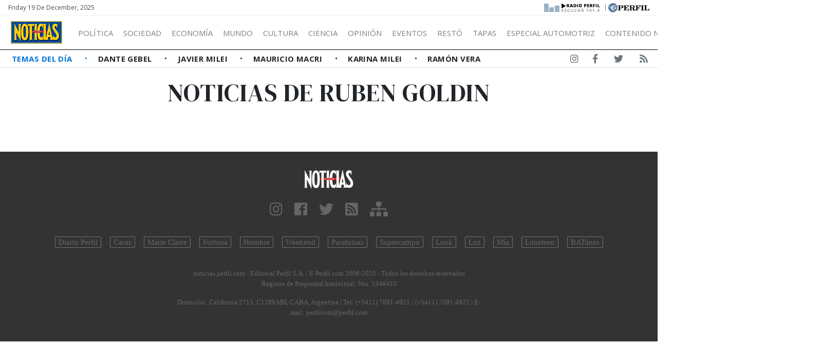

--- FILE ---
content_type: image/svg+xml
request_url: https://noticias.perfil.com/img/logo_perfil.svg
body_size: 2000
content:
<?xml version="1.0" encoding="utf-8"?>
<!-- Generator: Adobe Illustrator 15.0.0, SVG Export Plug-In . SVG Version: 6.00 Build 0)  -->
<!DOCTYPE svg PUBLIC "-//W3C//DTD SVG 1.1//EN" "http://www.w3.org/Graphics/SVG/1.1/DTD/svg11.dtd">
<svg version="1.1" id="Layer_1" xmlns="http://www.w3.org/2000/svg" xmlns:xlink="http://www.w3.org/1999/xlink" x="0px" y="0px"
	 width="260.223px" height="58.833px" viewBox="0 0 260.223 58.833" enable-background="new 0 0 260.223 58.833"
	 xml:space="preserve">
<g>
	<g>
		<path d="M259.59,46.712l0.633-12.09l-2.436-0.221c-1.899,7.263-5.456,9.876-13.299,9.876c-2.874,0-3.702-0.133-3.702-2.348V19.387
			c0-1.771,0.39-2.346,2.484-2.346h3.069v-2.304h-19.291v2.304h2.533c2.144,0,2.436,0.575,2.436,2.346v22.675
			c0,1.771-0.39,2.303-2.484,2.303h-2.484v2.347H259.59z M225.678,14.737h-19.145v2.304h2.68c2.143,0,2.483,0.575,2.483,2.346
			v22.675c0,1.771-0.39,2.303-2.483,2.303h-2.68v2.347h19.145v-2.347h-2.776c-2.095,0-2.436-0.531-2.436-2.303V19.387
			c0-1.771,0.341-2.346,2.436-2.346h2.776V14.737z M203.798,14.737h-31.81v2.304h2.484c2.144,0,2.484,0.575,2.484,2.346v22.675
			c0,1.771-0.39,2.303-2.484,2.303h-2.484v2.347h19.534v-2.347h-3.506c-2.095,0-2.436-0.531-2.436-2.303V31.39
			c0.243,0,0.438,0,0.682,0c4.287,0,6.089,1.682,6.917,6.111h2.436V22.842h-2.436c-0.829,4.429-2.583,6.156-6.917,6.156
			c-0.244,0-0.439,0-0.682,0v-9.478c0-2.214,0.73-2.392,3.555-2.392c7.454,0,10.816,2.348,12.667,9.123h2.387L203.798,14.737z
			 M146.746,31.345c0.683-0.044,1.364-0.044,1.949-0.044c5.603,0,6.625,1.462,6.966,6.333c0.146,2.436-0.244,4.738,1.023,6.864
			c1.168,1.993,3.556,3.011,7.063,3.011c5.115,0,8.135-2.833,8.135-7.794c0-0.133,0-0.222,0-0.354h-2.484
			c-0.048,2.878-0.633,4.339-2.046,4.339c-2.192,0-1.704-3.277-3.117-7.174c-1.267-3.543-3.946-5.447-7.502-5.536V30.68
			c6.917-0.221,10.863-3.188,10.863-7.838c0-5.27-4.432-8.104-13.104-8.104h-21.482v2.304h2.63c1.9,0,2.485,0.487,2.485,2.346
			v22.675c0,1.86-0.585,2.303-2.485,2.303h-2.63v2.347h18.804v-2.347h-2.631c-1.851,0-2.436-0.399-2.436-2.303V31.345z
			 M146.746,19.477c0-2.17,0.537-2.436,3.751-2.436c5.797,0,8.184,1.328,8.184,5.934c0,4.738-2.922,6.111-9.889,6.111
			c-0.682,0-1.315,0-2.046-0.088V19.477z M97.05,46.712h32.834l0.634-12.001l-2.437-0.177c-1.899,7.351-5.603,9.92-13.786,9.92
			c-2.972,0-3.703-0.221-3.703-2.392V31.39c0.244,0,0.438,0,0.682,0c4.287,0,6.089,1.682,6.917,6.111h2.436V22.842h-2.436
			c-0.828,4.429-2.582,6.156-6.917,6.156c-0.244,0-0.438,0-0.682,0v-9.611c0-2.214,0.73-2.391,3.557-2.391
			c7.501,0,10.912,2.391,12.666,9.255h2.387l-0.39-11.514H97.05v2.304h2.436c2.144,0,2.485,0.575,2.485,2.346v22.675
			c0,1.771-0.39,2.303-2.485,2.303H97.05V46.712z M74.439,42.062v-9.079c1.754,0.044,3.361,0.044,4.871,0.044
			c10.864,0,16.174-2.879,16.174-9.212c0-5.934-4.579-9.079-13.396-9.079H60.605v2.304h2.631c2.143,0,2.484,0.575,2.484,2.346
			v22.675c0,1.771-0.39,2.303-2.484,2.303h-2.631v2.347h19.291v-2.347h-3.069C74.83,44.365,74.439,43.922,74.439,42.062z
			 M74.439,19.83c0-2.479,0.584-2.789,3.8-2.789c5.699,0,7.94,1.638,7.94,6.775c0,5.359-2.68,6.776-9.305,6.776
			c-1.071,0-1.851-0.044-2.436-0.133V19.83z"/>
	</g>
</g>
<circle fill="#557C9C" cx="29.417" cy="29.417" r="29.417"/>
<path fill="#FFFFFF" d="M25.96,29.776c-0.049-0.007-0.108-0.108-0.108-0.108c-0.142-0.271-0.077-1.204,0.251-2.665
	c0.39-1.743,1.885-3.183,3.256-3.804c0.986-0.446,3.146-1.25,4.755-1.684c1.954-0.526,6.157-1.516,6.157-1.516
	s2.149-0.498,3.837-0.789c1.579-0.272,3.152-0.432,3.783-0.628c1.076-0.335,2.188-0.65,3.072-1.402
	c-0.697,0.571,0.189-0.122,0.044-0.053c0.1-0.096,0.139-0.096,0.192-0.168c0,0,0.888-0.903,0.727-1.617
	c-0.161-0.714-1.407-0.595-1.407-0.595s-2.571,0.016-3.357,0.111c-0.788,0.096-0.898,0.349-1.428,0.841
	c-0.53,0.492-0.944,0.798-1.795,0.83c-0.852,0.032-4.904-0.575-6.592-0.56c-1.687,0.016-4.802-0.016-9.027,0.938
	c-1.084,0.245-2.736,0.692-4.932,1.667c0,0-1.805,0.667-3.135,2.262c0,0-0.717,0.887-0.773,3.202
	c-0.017,0.69,0.408,1.94-0.031,2.383c-0.614,0.618-2.286,0.454-2.847,0.372c-1.25-0.186-2.326-0.724-2.568-0.882
	c-0.443-0.291-1.285-0.94-1.392-1.764c-0.266-2.029-0.797-2.879-2.212-3.016c0,0-0.866-0.055-2.934,0.549
	c0,0-1.131,0.316-1.992,0.413c-0.861,0.096-1.906,0.056-1.906,0.289c0,0.233,0.625,0.303,2.359,0.248
	c1.735-0.054,2.872,0.122,3.677,0.671c0,0,0.86,0.411,1.318,1.989c0.458,1.578,0.292,1.989,1.027,2.387c0,0,1.804,0.933,3.705,1.578
	c1.901,0.645,1.928,2.192,1.97,2.536c0.042,0.343,0.127,2.677,0.155,3.404s0.485,2.662,1.872,4.417c0,0,0.912,1.582,4.27,3.365
	c3.229,1.569,3.259,1.426,3.977,1.748c0.709,0.319,1.701,0.758,1.98,1.114c0.201,0.256,0.696,0.854,1.083,0.896
	c0.388,0.043,11.958,0.087,11.958,0.087s0.774,0.031,0.38-0.848c-0.245-0.549-0.763-1.204-1.523-1.56
	c-0.727-0.34-1.25-0.677-2.971-0.974c-1.72-0.298-3.632-0.718-5.74-1.547c-2.108-0.83-4.664-2.714-5.632-3.543
	c-0.968-0.83-2.465-2.007-2.831-3.729c0,0-0.166-0.776,0.383-1.745c0,0,0.252-0.317,0.768-0.367c0,0,0.964,0.061,1.783,0.108
	c0.82,0.047,2.675,0.289,3.751,0.4c1.076,0.111,4.952,0.705,6.253,0.975c1.301,0.27,6.066,1.611,6.708,1.786
	c0.643,0.175,3.934,1.479,4.287,1.051c0,0,0.049-0.057,0.213-0.462c0.237-0.589,1.465-7.607,1.465-7.607s0.155-0.918-1.029-0.961
	c-0.74-0.027-1.183-0.218-2.26-0.155c-1.076,0.063-2.695,0.243-5.329,0.703c-2.634,0.461-5.429,1.135-5.429,1.135
	s-1.114,0.338-3.623,0.723c-2.146,0.329-5.662,0.047-6.289-0.179C26.286,30.023,26.085,29.916,25.96,29.776"/>
</svg>


--- FILE ---
content_type: text/javascript
request_url: https://noticias.perfil.com/js/channels-show.js?id=65ccbbc92e46933bd0e4
body_size: 17378
content:
/******/ (function(modules) { // webpackBootstrap
/******/ 	// The module cache
/******/ 	var installedModules = {};
/******/
/******/ 	// The require function
/******/ 	function __webpack_require__(moduleId) {
/******/
/******/ 		// Check if module is in cache
/******/ 		if(installedModules[moduleId]) {
/******/ 			return installedModules[moduleId].exports;
/******/ 		}
/******/ 		// Create a new module (and put it into the cache)
/******/ 		var module = installedModules[moduleId] = {
/******/ 			i: moduleId,
/******/ 			l: false,
/******/ 			exports: {}
/******/ 		};
/******/
/******/ 		// Execute the module function
/******/ 		modules[moduleId].call(module.exports, module, module.exports, __webpack_require__);
/******/
/******/ 		// Flag the module as loaded
/******/ 		module.l = true;
/******/
/******/ 		// Return the exports of the module
/******/ 		return module.exports;
/******/ 	}
/******/
/******/
/******/ 	// expose the modules object (__webpack_modules__)
/******/ 	__webpack_require__.m = modules;
/******/
/******/ 	// expose the module cache
/******/ 	__webpack_require__.c = installedModules;
/******/
/******/ 	// define getter function for harmony exports
/******/ 	__webpack_require__.d = function(exports, name, getter) {
/******/ 		if(!__webpack_require__.o(exports, name)) {
/******/ 			Object.defineProperty(exports, name, {
/******/ 				configurable: false,
/******/ 				enumerable: true,
/******/ 				get: getter
/******/ 			});
/******/ 		}
/******/ 	};
/******/
/******/ 	// getDefaultExport function for compatibility with non-harmony modules
/******/ 	__webpack_require__.n = function(module) {
/******/ 		var getter = module && module.__esModule ?
/******/ 			function getDefault() { return module['default']; } :
/******/ 			function getModuleExports() { return module; };
/******/ 		__webpack_require__.d(getter, 'a', getter);
/******/ 		return getter;
/******/ 	};
/******/
/******/ 	// Object.prototype.hasOwnProperty.call
/******/ 	__webpack_require__.o = function(object, property) { return Object.prototype.hasOwnProperty.call(object, property); };
/******/
/******/ 	// __webpack_public_path__
/******/ 	__webpack_require__.p = "/";
/******/
/******/ 	// Load entry module and return exports
/******/ 	return __webpack_require__(__webpack_require__.s = 1);
/******/ })
/************************************************************************/
/******/ ({

/***/ "./node_modules/babel-runtime/regenerator/index.js":
/***/ (function(module, exports, __webpack_require__) {

module.exports = __webpack_require__("./node_modules/regenerator-runtime/runtime-module.js");


/***/ }),

/***/ "./node_modules/in-viewport/in-viewport.js":
/***/ (function(module, exports, __webpack_require__) {

/* WEBPACK VAR INJECTION */(function(global) {module.exports = inViewport;

var instances = [];
var supportsMutationObserver = typeof global.MutationObserver === 'function';

function inViewport(elt, params, cb) {
  var opts = {
    container: global.document.body,
    offset: 0,
    debounce: 15,
    failsafe: 150
  };

  if (params === undefined || typeof params === 'function') {
    cb = params;
    params = {};
  }

  var container = opts.container = params.container || opts.container;
  var offset = opts.offset = params.offset || opts.offset;
  var debounceValue = opts.debounce = params.debounce || opts.debounce;
  var failsafe = opts.failsafe = params.failsafe || opts.failsafe;

  // ensure backward compatibility with failsafe as boolean
  if (failsafe === true) {
    failsafe = 150;
  } else if(failsafe === false) {
    failsafe = 0;
  }

  // failsafe check always needs to be higher than debounceValue
  if (failsafe > 0 && failsafe < debounceValue) {
      failsafe = debounceValue + 50;
  }

  for (var i = 0; i < instances.length; i++) {
    if (
      instances[i].container === container &&
      instances[i]._debounce === debounceValue &&
      instances[i]._failsafe === failsafe
    ) {
      return instances[i].isInViewport(elt, offset, cb);
    }
  }

  return instances[
    instances.push(createInViewport(container, debounceValue, failsafe)) - 1
  ].isInViewport(elt, offset, cb);
}

function addEvent(el, type, fn) {
  if (el.attachEvent) {
    el.attachEvent('on' + type, fn);
  } else {
    el.addEventListener(type, fn, false);
  }
}

function debounce(func, wait, immediate) {
  var timeout;
  return function () {
    var context = this, args = arguments;
    var callNow = immediate && !timeout;
    clearTimeout(timeout);
    timeout = setTimeout(later, wait);
    if (callNow) func.apply(context, args);

    function later() {
      timeout = null;
      if (!immediate) func.apply(context, args);
    }
  };
}

// https://github.com/jquery/sizzle/blob/3136f48b90e3edc84cbaaa6f6f7734ef03775a07/sizzle.js#L708
var contains = function() {
  if (!global.document) {
    return true;
  }
  return global.document.documentElement.compareDocumentPosition ?
    function (a, b) {
      return !!(a.compareDocumentPosition(b) & 16);
    } :
    global.document.documentElement.contains ?
      function (a, b) {
        return a !== b && ( a.contains ? a.contains(b) : false );
      } :
      function (a, b) {
        while (b = b.parentNode) {
          if (b === a) {
            return true;
          }
        }
        return false;
      };
}

function createInViewport(container, debounceValue, failsafe) {
  var watches = createWatches();

  var scrollContainer = container === global.document.body ? global : container;
  var debouncedCheck = debounce(watches.checkAll(watchInViewport), debounceValue);

  addEvent(scrollContainer, 'scroll', debouncedCheck);

  if (scrollContainer === global) {
    addEvent(global, 'resize', debouncedCheck);
  }

  if (supportsMutationObserver) {
    observeDOM(watches, container, debouncedCheck);
  }

  // failsafe check, every X we check for visible images
  // usecase: a hidden parent containing eleements
  // when the parent becomes visible, we have no event that the children
  // became visible
  if (failsafe > 0) {
    setInterval(debouncedCheck, failsafe);
  }

  function isInViewport(elt, offset, cb) {
    if (!cb) {
      return isVisible(elt, offset);
    }

    var remote = createRemote(elt, offset, cb);
    remote.watch();
    return remote;
  }

  function createRemote(elt, offset, cb) {
    function watch() {
      watches.add(elt, offset, cb);
    }

    function dispose() {
      watches.remove(elt);
    }

    return {
      watch: watch,
      dispose: dispose
    };
  }

  function watchInViewport(elt, offset, cb) {
    if (isVisible(elt, offset)) {
      watches.remove(elt);
      cb(elt);
    }
  }

  function isVisible(elt, offset) {
    if (!elt) {
      return false;
    }

    if (!contains(global.document.documentElement, elt) || !contains(global.document.documentElement, container)) {
      return false;
    }

    // Check if the element is visible
    // https://github.com/jquery/jquery/blob/740e190223d19a114d5373758127285d14d6b71e/src/css/hiddenVisibleSelectors.js
    if (!elt.offsetWidth || !elt.offsetHeight) {
      return false;
    }

    var eltRect = elt.getBoundingClientRect();
    var viewport = {};

    if (container === global.document.body) {
      viewport = {
        top: -offset,
        left: -offset,
        right: global.document.documentElement.clientWidth + offset,
        bottom: global.document.documentElement.clientHeight + offset
      };
    } else {
      var containerRect = container.getBoundingClientRect();
      viewport = {
        top: containerRect.top - offset,
        left: containerRect.left - offset,
        right: containerRect.right + offset,
        bottom: containerRect.bottom + offset
      };
    }

    // The element must overlap with the visible part of the viewport
    var visible =
      (
        eltRect.right >= viewport.left &&
        eltRect.left <= viewport.right &&
        eltRect.bottom >= viewport.top &&
        eltRect.top <= viewport.bottom
      );

    return visible;
  }

  return {
    container: container,
    isInViewport: isInViewport,
    _debounce: debounceValue,
    _failsafe: failsafe
  };
}

function createWatches() {
  var watches = [];

  function add(elt, offset, cb) {
    if (!isWatched(elt)) {
      watches.push([elt, offset, cb]);
    }
  }

  function remove(elt) {
    var pos = indexOf(elt);
    if (pos !== -1) {
      watches.splice(pos, 1);
    }
  }

  function indexOf(elt) {
    for (var i = watches.length - 1; i >= 0; i--) {
      if (watches[i][0] === elt) {
        return i;
      }
    }
    return -1;
  }

  function isWatched(elt) {
    return indexOf(elt) !== -1;
  }

  function checkAll(cb) {
    return function () {
      for (var i = watches.length - 1; i >= 0; i--) {
        cb.apply(this, watches[i]);
      }
    };
  }

  return {
    add: add,
    remove: remove,
    isWatched: isWatched,
    checkAll: checkAll
  };
}

function observeDOM(watches, container, cb) {
  var observer = new MutationObserver(watch);
  var filter = Array.prototype.filter;
  var concat = Array.prototype.concat;

  observer.observe(container, {
    childList: true,
    subtree: true,
    // changes like style/width/height/display will be catched
    attributes: true
  });

  function watch(mutations) {
    // some new DOM nodes where previously watched
    // we should check their positions
    if (mutations.some(knownNodes) === true) {
      setTimeout(cb, 0);
    }
  }

  function knownNodes(mutation) {
    var nodes = concat.call([],
      Array.prototype.slice.call(mutation.addedNodes),
      mutation.target
    );
    return filter.call(nodes, watches.isWatched).length > 0;
  }
}

/* WEBPACK VAR INJECTION */}.call(exports, __webpack_require__("./node_modules/webpack/buildin/global.js")))

/***/ }),

/***/ "./node_modules/regenerator-runtime/runtime-module.js":
/***/ (function(module, exports, __webpack_require__) {

/**
 * Copyright (c) 2014-present, Facebook, Inc.
 *
 * This source code is licensed under the MIT license found in the
 * LICENSE file in the root directory of this source tree.
 */

// This method of obtaining a reference to the global object needs to be
// kept identical to the way it is obtained in runtime.js
var g = (function() { return this })() || Function("return this")();

// Use `getOwnPropertyNames` because not all browsers support calling
// `hasOwnProperty` on the global `self` object in a worker. See #183.
var hadRuntime = g.regeneratorRuntime &&
  Object.getOwnPropertyNames(g).indexOf("regeneratorRuntime") >= 0;

// Save the old regeneratorRuntime in case it needs to be restored later.
var oldRuntime = hadRuntime && g.regeneratorRuntime;

// Force reevalutation of runtime.js.
g.regeneratorRuntime = undefined;

module.exports = __webpack_require__("./node_modules/regenerator-runtime/runtime.js");

if (hadRuntime) {
  // Restore the original runtime.
  g.regeneratorRuntime = oldRuntime;
} else {
  // Remove the global property added by runtime.js.
  try {
    delete g.regeneratorRuntime;
  } catch(e) {
    g.regeneratorRuntime = undefined;
  }
}


/***/ }),

/***/ "./node_modules/regenerator-runtime/runtime.js":
/***/ (function(module, exports) {

/**
 * Copyright (c) 2014-present, Facebook, Inc.
 *
 * This source code is licensed under the MIT license found in the
 * LICENSE file in the root directory of this source tree.
 */

!(function(global) {
  "use strict";

  var Op = Object.prototype;
  var hasOwn = Op.hasOwnProperty;
  var undefined; // More compressible than void 0.
  var $Symbol = typeof Symbol === "function" ? Symbol : {};
  var iteratorSymbol = $Symbol.iterator || "@@iterator";
  var asyncIteratorSymbol = $Symbol.asyncIterator || "@@asyncIterator";
  var toStringTagSymbol = $Symbol.toStringTag || "@@toStringTag";

  var inModule = typeof module === "object";
  var runtime = global.regeneratorRuntime;
  if (runtime) {
    if (inModule) {
      // If regeneratorRuntime is defined globally and we're in a module,
      // make the exports object identical to regeneratorRuntime.
      module.exports = runtime;
    }
    // Don't bother evaluating the rest of this file if the runtime was
    // already defined globally.
    return;
  }

  // Define the runtime globally (as expected by generated code) as either
  // module.exports (if we're in a module) or a new, empty object.
  runtime = global.regeneratorRuntime = inModule ? module.exports : {};

  function wrap(innerFn, outerFn, self, tryLocsList) {
    // If outerFn provided and outerFn.prototype is a Generator, then outerFn.prototype instanceof Generator.
    var protoGenerator = outerFn && outerFn.prototype instanceof Generator ? outerFn : Generator;
    var generator = Object.create(protoGenerator.prototype);
    var context = new Context(tryLocsList || []);

    // The ._invoke method unifies the implementations of the .next,
    // .throw, and .return methods.
    generator._invoke = makeInvokeMethod(innerFn, self, context);

    return generator;
  }
  runtime.wrap = wrap;

  // Try/catch helper to minimize deoptimizations. Returns a completion
  // record like context.tryEntries[i].completion. This interface could
  // have been (and was previously) designed to take a closure to be
  // invoked without arguments, but in all the cases we care about we
  // already have an existing method we want to call, so there's no need
  // to create a new function object. We can even get away with assuming
  // the method takes exactly one argument, since that happens to be true
  // in every case, so we don't have to touch the arguments object. The
  // only additional allocation required is the completion record, which
  // has a stable shape and so hopefully should be cheap to allocate.
  function tryCatch(fn, obj, arg) {
    try {
      return { type: "normal", arg: fn.call(obj, arg) };
    } catch (err) {
      return { type: "throw", arg: err };
    }
  }

  var GenStateSuspendedStart = "suspendedStart";
  var GenStateSuspendedYield = "suspendedYield";
  var GenStateExecuting = "executing";
  var GenStateCompleted = "completed";

  // Returning this object from the innerFn has the same effect as
  // breaking out of the dispatch switch statement.
  var ContinueSentinel = {};

  // Dummy constructor functions that we use as the .constructor and
  // .constructor.prototype properties for functions that return Generator
  // objects. For full spec compliance, you may wish to configure your
  // minifier not to mangle the names of these two functions.
  function Generator() {}
  function GeneratorFunction() {}
  function GeneratorFunctionPrototype() {}

  // This is a polyfill for %IteratorPrototype% for environments that
  // don't natively support it.
  var IteratorPrototype = {};
  IteratorPrototype[iteratorSymbol] = function () {
    return this;
  };

  var getProto = Object.getPrototypeOf;
  var NativeIteratorPrototype = getProto && getProto(getProto(values([])));
  if (NativeIteratorPrototype &&
      NativeIteratorPrototype !== Op &&
      hasOwn.call(NativeIteratorPrototype, iteratorSymbol)) {
    // This environment has a native %IteratorPrototype%; use it instead
    // of the polyfill.
    IteratorPrototype = NativeIteratorPrototype;
  }

  var Gp = GeneratorFunctionPrototype.prototype =
    Generator.prototype = Object.create(IteratorPrototype);
  GeneratorFunction.prototype = Gp.constructor = GeneratorFunctionPrototype;
  GeneratorFunctionPrototype.constructor = GeneratorFunction;
  GeneratorFunctionPrototype[toStringTagSymbol] =
    GeneratorFunction.displayName = "GeneratorFunction";

  // Helper for defining the .next, .throw, and .return methods of the
  // Iterator interface in terms of a single ._invoke method.
  function defineIteratorMethods(prototype) {
    ["next", "throw", "return"].forEach(function(method) {
      prototype[method] = function(arg) {
        return this._invoke(method, arg);
      };
    });
  }

  runtime.isGeneratorFunction = function(genFun) {
    var ctor = typeof genFun === "function" && genFun.constructor;
    return ctor
      ? ctor === GeneratorFunction ||
        // For the native GeneratorFunction constructor, the best we can
        // do is to check its .name property.
        (ctor.displayName || ctor.name) === "GeneratorFunction"
      : false;
  };

  runtime.mark = function(genFun) {
    if (Object.setPrototypeOf) {
      Object.setPrototypeOf(genFun, GeneratorFunctionPrototype);
    } else {
      genFun.__proto__ = GeneratorFunctionPrototype;
      if (!(toStringTagSymbol in genFun)) {
        genFun[toStringTagSymbol] = "GeneratorFunction";
      }
    }
    genFun.prototype = Object.create(Gp);
    return genFun;
  };

  // Within the body of any async function, `await x` is transformed to
  // `yield regeneratorRuntime.awrap(x)`, so that the runtime can test
  // `hasOwn.call(value, "__await")` to determine if the yielded value is
  // meant to be awaited.
  runtime.awrap = function(arg) {
    return { __await: arg };
  };

  function AsyncIterator(generator) {
    function invoke(method, arg, resolve, reject) {
      var record = tryCatch(generator[method], generator, arg);
      if (record.type === "throw") {
        reject(record.arg);
      } else {
        var result = record.arg;
        var value = result.value;
        if (value &&
            typeof value === "object" &&
            hasOwn.call(value, "__await")) {
          return Promise.resolve(value.__await).then(function(value) {
            invoke("next", value, resolve, reject);
          }, function(err) {
            invoke("throw", err, resolve, reject);
          });
        }

        return Promise.resolve(value).then(function(unwrapped) {
          // When a yielded Promise is resolved, its final value becomes
          // the .value of the Promise<{value,done}> result for the
          // current iteration. If the Promise is rejected, however, the
          // result for this iteration will be rejected with the same
          // reason. Note that rejections of yielded Promises are not
          // thrown back into the generator function, as is the case
          // when an awaited Promise is rejected. This difference in
          // behavior between yield and await is important, because it
          // allows the consumer to decide what to do with the yielded
          // rejection (swallow it and continue, manually .throw it back
          // into the generator, abandon iteration, whatever). With
          // await, by contrast, there is no opportunity to examine the
          // rejection reason outside the generator function, so the
          // only option is to throw it from the await expression, and
          // let the generator function handle the exception.
          result.value = unwrapped;
          resolve(result);
        }, reject);
      }
    }

    var previousPromise;

    function enqueue(method, arg) {
      function callInvokeWithMethodAndArg() {
        return new Promise(function(resolve, reject) {
          invoke(method, arg, resolve, reject);
        });
      }

      return previousPromise =
        // If enqueue has been called before, then we want to wait until
        // all previous Promises have been resolved before calling invoke,
        // so that results are always delivered in the correct order. If
        // enqueue has not been called before, then it is important to
        // call invoke immediately, without waiting on a callback to fire,
        // so that the async generator function has the opportunity to do
        // any necessary setup in a predictable way. This predictability
        // is why the Promise constructor synchronously invokes its
        // executor callback, and why async functions synchronously
        // execute code before the first await. Since we implement simple
        // async functions in terms of async generators, it is especially
        // important to get this right, even though it requires care.
        previousPromise ? previousPromise.then(
          callInvokeWithMethodAndArg,
          // Avoid propagating failures to Promises returned by later
          // invocations of the iterator.
          callInvokeWithMethodAndArg
        ) : callInvokeWithMethodAndArg();
    }

    // Define the unified helper method that is used to implement .next,
    // .throw, and .return (see defineIteratorMethods).
    this._invoke = enqueue;
  }

  defineIteratorMethods(AsyncIterator.prototype);
  AsyncIterator.prototype[asyncIteratorSymbol] = function () {
    return this;
  };
  runtime.AsyncIterator = AsyncIterator;

  // Note that simple async functions are implemented on top of
  // AsyncIterator objects; they just return a Promise for the value of
  // the final result produced by the iterator.
  runtime.async = function(innerFn, outerFn, self, tryLocsList) {
    var iter = new AsyncIterator(
      wrap(innerFn, outerFn, self, tryLocsList)
    );

    return runtime.isGeneratorFunction(outerFn)
      ? iter // If outerFn is a generator, return the full iterator.
      : iter.next().then(function(result) {
          return result.done ? result.value : iter.next();
        });
  };

  function makeInvokeMethod(innerFn, self, context) {
    var state = GenStateSuspendedStart;

    return function invoke(method, arg) {
      if (state === GenStateExecuting) {
        throw new Error("Generator is already running");
      }

      if (state === GenStateCompleted) {
        if (method === "throw") {
          throw arg;
        }

        // Be forgiving, per 25.3.3.3.3 of the spec:
        // https://people.mozilla.org/~jorendorff/es6-draft.html#sec-generatorresume
        return doneResult();
      }

      context.method = method;
      context.arg = arg;

      while (true) {
        var delegate = context.delegate;
        if (delegate) {
          var delegateResult = maybeInvokeDelegate(delegate, context);
          if (delegateResult) {
            if (delegateResult === ContinueSentinel) continue;
            return delegateResult;
          }
        }

        if (context.method === "next") {
          // Setting context._sent for legacy support of Babel's
          // function.sent implementation.
          context.sent = context._sent = context.arg;

        } else if (context.method === "throw") {
          if (state === GenStateSuspendedStart) {
            state = GenStateCompleted;
            throw context.arg;
          }

          context.dispatchException(context.arg);

        } else if (context.method === "return") {
          context.abrupt("return", context.arg);
        }

        state = GenStateExecuting;

        var record = tryCatch(innerFn, self, context);
        if (record.type === "normal") {
          // If an exception is thrown from innerFn, we leave state ===
          // GenStateExecuting and loop back for another invocation.
          state = context.done
            ? GenStateCompleted
            : GenStateSuspendedYield;

          if (record.arg === ContinueSentinel) {
            continue;
          }

          return {
            value: record.arg,
            done: context.done
          };

        } else if (record.type === "throw") {
          state = GenStateCompleted;
          // Dispatch the exception by looping back around to the
          // context.dispatchException(context.arg) call above.
          context.method = "throw";
          context.arg = record.arg;
        }
      }
    };
  }

  // Call delegate.iterator[context.method](context.arg) and handle the
  // result, either by returning a { value, done } result from the
  // delegate iterator, or by modifying context.method and context.arg,
  // setting context.delegate to null, and returning the ContinueSentinel.
  function maybeInvokeDelegate(delegate, context) {
    var method = delegate.iterator[context.method];
    if (method === undefined) {
      // A .throw or .return when the delegate iterator has no .throw
      // method always terminates the yield* loop.
      context.delegate = null;

      if (context.method === "throw") {
        if (delegate.iterator.return) {
          // If the delegate iterator has a return method, give it a
          // chance to clean up.
          context.method = "return";
          context.arg = undefined;
          maybeInvokeDelegate(delegate, context);

          if (context.method === "throw") {
            // If maybeInvokeDelegate(context) changed context.method from
            // "return" to "throw", let that override the TypeError below.
            return ContinueSentinel;
          }
        }

        context.method = "throw";
        context.arg = new TypeError(
          "The iterator does not provide a 'throw' method");
      }

      return ContinueSentinel;
    }

    var record = tryCatch(method, delegate.iterator, context.arg);

    if (record.type === "throw") {
      context.method = "throw";
      context.arg = record.arg;
      context.delegate = null;
      return ContinueSentinel;
    }

    var info = record.arg;

    if (! info) {
      context.method = "throw";
      context.arg = new TypeError("iterator result is not an object");
      context.delegate = null;
      return ContinueSentinel;
    }

    if (info.done) {
      // Assign the result of the finished delegate to the temporary
      // variable specified by delegate.resultName (see delegateYield).
      context[delegate.resultName] = info.value;

      // Resume execution at the desired location (see delegateYield).
      context.next = delegate.nextLoc;

      // If context.method was "throw" but the delegate handled the
      // exception, let the outer generator proceed normally. If
      // context.method was "next", forget context.arg since it has been
      // "consumed" by the delegate iterator. If context.method was
      // "return", allow the original .return call to continue in the
      // outer generator.
      if (context.method !== "return") {
        context.method = "next";
        context.arg = undefined;
      }

    } else {
      // Re-yield the result returned by the delegate method.
      return info;
    }

    // The delegate iterator is finished, so forget it and continue with
    // the outer generator.
    context.delegate = null;
    return ContinueSentinel;
  }

  // Define Generator.prototype.{next,throw,return} in terms of the
  // unified ._invoke helper method.
  defineIteratorMethods(Gp);

  Gp[toStringTagSymbol] = "Generator";

  // A Generator should always return itself as the iterator object when the
  // @@iterator function is called on it. Some browsers' implementations of the
  // iterator prototype chain incorrectly implement this, causing the Generator
  // object to not be returned from this call. This ensures that doesn't happen.
  // See https://github.com/facebook/regenerator/issues/274 for more details.
  Gp[iteratorSymbol] = function() {
    return this;
  };

  Gp.toString = function() {
    return "[object Generator]";
  };

  function pushTryEntry(locs) {
    var entry = { tryLoc: locs[0] };

    if (1 in locs) {
      entry.catchLoc = locs[1];
    }

    if (2 in locs) {
      entry.finallyLoc = locs[2];
      entry.afterLoc = locs[3];
    }

    this.tryEntries.push(entry);
  }

  function resetTryEntry(entry) {
    var record = entry.completion || {};
    record.type = "normal";
    delete record.arg;
    entry.completion = record;
  }

  function Context(tryLocsList) {
    // The root entry object (effectively a try statement without a catch
    // or a finally block) gives us a place to store values thrown from
    // locations where there is no enclosing try statement.
    this.tryEntries = [{ tryLoc: "root" }];
    tryLocsList.forEach(pushTryEntry, this);
    this.reset(true);
  }

  runtime.keys = function(object) {
    var keys = [];
    for (var key in object) {
      keys.push(key);
    }
    keys.reverse();

    // Rather than returning an object with a next method, we keep
    // things simple and return the next function itself.
    return function next() {
      while (keys.length) {
        var key = keys.pop();
        if (key in object) {
          next.value = key;
          next.done = false;
          return next;
        }
      }

      // To avoid creating an additional object, we just hang the .value
      // and .done properties off the next function object itself. This
      // also ensures that the minifier will not anonymize the function.
      next.done = true;
      return next;
    };
  };

  function values(iterable) {
    if (iterable) {
      var iteratorMethod = iterable[iteratorSymbol];
      if (iteratorMethod) {
        return iteratorMethod.call(iterable);
      }

      if (typeof iterable.next === "function") {
        return iterable;
      }

      if (!isNaN(iterable.length)) {
        var i = -1, next = function next() {
          while (++i < iterable.length) {
            if (hasOwn.call(iterable, i)) {
              next.value = iterable[i];
              next.done = false;
              return next;
            }
          }

          next.value = undefined;
          next.done = true;

          return next;
        };

        return next.next = next;
      }
    }

    // Return an iterator with no values.
    return { next: doneResult };
  }
  runtime.values = values;

  function doneResult() {
    return { value: undefined, done: true };
  }

  Context.prototype = {
    constructor: Context,

    reset: function(skipTempReset) {
      this.prev = 0;
      this.next = 0;
      // Resetting context._sent for legacy support of Babel's
      // function.sent implementation.
      this.sent = this._sent = undefined;
      this.done = false;
      this.delegate = null;

      this.method = "next";
      this.arg = undefined;

      this.tryEntries.forEach(resetTryEntry);

      if (!skipTempReset) {
        for (var name in this) {
          // Not sure about the optimal order of these conditions:
          if (name.charAt(0) === "t" &&
              hasOwn.call(this, name) &&
              !isNaN(+name.slice(1))) {
            this[name] = undefined;
          }
        }
      }
    },

    stop: function() {
      this.done = true;

      var rootEntry = this.tryEntries[0];
      var rootRecord = rootEntry.completion;
      if (rootRecord.type === "throw") {
        throw rootRecord.arg;
      }

      return this.rval;
    },

    dispatchException: function(exception) {
      if (this.done) {
        throw exception;
      }

      var context = this;
      function handle(loc, caught) {
        record.type = "throw";
        record.arg = exception;
        context.next = loc;

        if (caught) {
          // If the dispatched exception was caught by a catch block,
          // then let that catch block handle the exception normally.
          context.method = "next";
          context.arg = undefined;
        }

        return !! caught;
      }

      for (var i = this.tryEntries.length - 1; i >= 0; --i) {
        var entry = this.tryEntries[i];
        var record = entry.completion;

        if (entry.tryLoc === "root") {
          // Exception thrown outside of any try block that could handle
          // it, so set the completion value of the entire function to
          // throw the exception.
          return handle("end");
        }

        if (entry.tryLoc <= this.prev) {
          var hasCatch = hasOwn.call(entry, "catchLoc");
          var hasFinally = hasOwn.call(entry, "finallyLoc");

          if (hasCatch && hasFinally) {
            if (this.prev < entry.catchLoc) {
              return handle(entry.catchLoc, true);
            } else if (this.prev < entry.finallyLoc) {
              return handle(entry.finallyLoc);
            }

          } else if (hasCatch) {
            if (this.prev < entry.catchLoc) {
              return handle(entry.catchLoc, true);
            }

          } else if (hasFinally) {
            if (this.prev < entry.finallyLoc) {
              return handle(entry.finallyLoc);
            }

          } else {
            throw new Error("try statement without catch or finally");
          }
        }
      }
    },

    abrupt: function(type, arg) {
      for (var i = this.tryEntries.length - 1; i >= 0; --i) {
        var entry = this.tryEntries[i];
        if (entry.tryLoc <= this.prev &&
            hasOwn.call(entry, "finallyLoc") &&
            this.prev < entry.finallyLoc) {
          var finallyEntry = entry;
          break;
        }
      }

      if (finallyEntry &&
          (type === "break" ||
           type === "continue") &&
          finallyEntry.tryLoc <= arg &&
          arg <= finallyEntry.finallyLoc) {
        // Ignore the finally entry if control is not jumping to a
        // location outside the try/catch block.
        finallyEntry = null;
      }

      var record = finallyEntry ? finallyEntry.completion : {};
      record.type = type;
      record.arg = arg;

      if (finallyEntry) {
        this.method = "next";
        this.next = finallyEntry.finallyLoc;
        return ContinueSentinel;
      }

      return this.complete(record);
    },

    complete: function(record, afterLoc) {
      if (record.type === "throw") {
        throw record.arg;
      }

      if (record.type === "break" ||
          record.type === "continue") {
        this.next = record.arg;
      } else if (record.type === "return") {
        this.rval = this.arg = record.arg;
        this.method = "return";
        this.next = "end";
      } else if (record.type === "normal" && afterLoc) {
        this.next = afterLoc;
      }

      return ContinueSentinel;
    },

    finish: function(finallyLoc) {
      for (var i = this.tryEntries.length - 1; i >= 0; --i) {
        var entry = this.tryEntries[i];
        if (entry.finallyLoc === finallyLoc) {
          this.complete(entry.completion, entry.afterLoc);
          resetTryEntry(entry);
          return ContinueSentinel;
        }
      }
    },

    "catch": function(tryLoc) {
      for (var i = this.tryEntries.length - 1; i >= 0; --i) {
        var entry = this.tryEntries[i];
        if (entry.tryLoc === tryLoc) {
          var record = entry.completion;
          if (record.type === "throw") {
            var thrown = record.arg;
            resetTryEntry(entry);
          }
          return thrown;
        }
      }

      // The context.catch method must only be called with a location
      // argument that corresponds to a known catch block.
      throw new Error("illegal catch attempt");
    },

    delegateYield: function(iterable, resultName, nextLoc) {
      this.delegate = {
        iterator: values(iterable),
        resultName: resultName,
        nextLoc: nextLoc
      };

      if (this.method === "next") {
        // Deliberately forget the last sent value so that we don't
        // accidentally pass it on to the delegate.
        this.arg = undefined;
      }

      return ContinueSentinel;
    }
  };
})(
  // In sloppy mode, unbound `this` refers to the global object, fallback to
  // Function constructor if we're in global strict mode. That is sadly a form
  // of indirect eval which violates Content Security Policy.
  (function() { return this })() || Function("return this")()
);


/***/ }),

/***/ "./node_modules/vanilla-lazyload/dist/lazyload.es2015.js":
/***/ (function(module, __webpack_exports__, __webpack_require__) {

"use strict";
var getDefaultSettings = () => ({
	elements_selector: "img",
	container: window,
	threshold: 300,
	throttle: 150,
	data_src: "src",
	data_srcset: "srcset",
	data_sizes: "sizes",
	data_bg: "bg",
	class_loading: "loading",
	class_loaded: "loaded",
	class_error: "error",
	class_initial: "initial",
	skip_invisible: true,
	callback_load: null,
	callback_error: null,
	callback_set: null,
	callback_enter: null,
	callback_finish: null,
	to_webp: false
});

const dataPrefix = "data-";
const processedDataName = "was-processed";
const processedDataValue = "true";

const getData = (element, attribute) => {
	return element.getAttribute(dataPrefix + attribute);
};

const setData = (element, attribute, value) => {
	var attrName = dataPrefix + attribute;
	if (value === null) {
		element.removeAttribute(attrName);
		return;
	}
	element.setAttribute(attrName, value);
};

const setWasProcessedData = element =>
	setData(element, processedDataName, processedDataValue);

const getWasProcessedData = element =>
	getData(element, processedDataName) === processedDataValue;

const purgeProcessedElements = elements => {
	return elements.filter(element => !getWasProcessedData(element));
};

const purgeOneElement = (elements, elementToPurge) => {
	return elements.filter(element => element !== elementToPurge);
};

const getTopOffset = function(element) {
	return (
		element.getBoundingClientRect().top +
		window.pageYOffset -
		element.ownerDocument.documentElement.clientTop
	);
};

const isBelowViewport = function(element, container, threshold) {
	const fold =
		container === window
			? window.innerHeight + window.pageYOffset
			: getTopOffset(container) + container.offsetHeight;
	return fold <= getTopOffset(element) - threshold;
};

const getLeftOffset = function(element) {
	return (
		element.getBoundingClientRect().left +
		window.pageXOffset -
		element.ownerDocument.documentElement.clientLeft
	);
};

const isAtRightOfViewport = function(element, container, threshold) {
	const documentWidth = window.innerWidth;
	const fold =
		container === window
			? documentWidth + window.pageXOffset
			: getLeftOffset(container) + documentWidth;
	return fold <= getLeftOffset(element) - threshold;
};

const isAboveViewport = function(element, container, threshold) {
	const fold =
		container === window ? window.pageYOffset : getTopOffset(container);
	return fold >= getTopOffset(element) + threshold + element.offsetHeight;
};

const isAtLeftOfViewport = function(element, container, threshold) {
	const fold =
		container === window ? window.pageXOffset : getLeftOffset(container);
	return fold >= getLeftOffset(element) + threshold + element.offsetWidth;
};

function isInsideViewport(element, container, threshold) {
	return (
		!isBelowViewport(element, container, threshold) &&
		!isAboveViewport(element, container, threshold) &&
		!isAtRightOfViewport(element, container, threshold) &&
		!isAtLeftOfViewport(element, container, threshold)
	);
}

/* Creates instance and notifies it through the window element */
const createInstance = function(classObj, options) {
	var event;
	let eventString = "LazyLoad::Initialized";
	let instance = new classObj(options);
	try {
		// Works in modern browsers
		event = new CustomEvent(eventString, { detail: { instance } });
	} catch (err) {
		// Works in Internet Explorer (all versions)
		event = document.createEvent("CustomEvent");
		event.initCustomEvent(eventString, false, false, { instance });
	}
	window.dispatchEvent(event);
};

/* Auto initialization of one or more instances of lazyload, depending on the 
    options passed in (plain object or an array) */
function autoInitialize(classObj, options) {
	if (!options) {
		return;
	}
	if (!options.length) {
		// Plain object
		createInstance(classObj, options);
	} else {
		// Array of objects
		for (let i = 0, optionsItem; (optionsItem = options[i]); i += 1) {
			createInstance(classObj, optionsItem);
		}
	}
}

const replaceExtToWebp = (value, condition) =>
	condition ? value.replace(/\.(jpe?g|png)/gi, ".webp") : value;

const detectWebp = () => {
	var webpString = "image/webp";
	var canvas = document.createElement("canvas");

	if (canvas.getContext && canvas.getContext("2d")) {
		return canvas.toDataURL(webpString).indexOf(`data:${webpString}`) === 0;
	}

	return false;
};

const runningOnBrowser = typeof window !== "undefined";

const isBot =
	(runningOnBrowser && !("onscroll" in window)) ||
	/(gle|ing|ro)bot|crawl|spider/i.test(navigator.userAgent);
const supportsClassList =
	runningOnBrowser && "classList" in document.createElement("p");

const supportsWebp = runningOnBrowser && detectWebp();

const addClass = (element, className) => {
	if (supportsClassList) {
		element.classList.add(className);
		return;
	}
	element.className += (element.className ? " " : "") + className;
};

const removeClass = (element, className) => {
	if (supportsClassList) {
		element.classList.remove(className);
		return;
	}
	element.className = element.className.
		replace(new RegExp("(^|\\s+)" + className + "(\\s+|$)"), " ").
		replace(/^\s+/, "").
		replace(/\s+$/, "");
};

const setSourcesInChildren = function(
	parentTag,
	attrName,
	dataAttrName,
	toWebpFlag
) {
	for (let i = 0, childTag; (childTag = parentTag.children[i]); i += 1) {
		if (childTag.tagName === "SOURCE") {
			let attrValue = getData(childTag, dataAttrName);
			setAttributeIfValue(childTag, attrName, attrValue, toWebpFlag);
		}
	}
};

const setAttributeIfValue = function(
	element,
	attrName,
	value,
	toWebpFlag
) {
	if (!value) {
		return;
	}
	element.setAttribute(attrName, replaceExtToWebp(value, toWebpFlag));
};

const setSourcesImg = (element, settings) => {
	const toWebpFlag = supportsWebp && settings.to_webp;
	const srcsetDataName = settings.data_srcset;
	const parent = element.parentNode;

	if (parent && parent.tagName === "PICTURE") {
		setSourcesInChildren(parent, "srcset", srcsetDataName, toWebpFlag);
	}
	const sizesDataValue = getData(element, settings.data_sizes);
	setAttributeIfValue(element, "sizes", sizesDataValue);
	const srcsetDataValue = getData(element, srcsetDataName);
	setAttributeIfValue(element, "srcset", srcsetDataValue, toWebpFlag);
	const srcDataValue = getData(element, settings.data_src);
	setAttributeIfValue(element, "src", srcDataValue, toWebpFlag);
};

const setSourcesIframe = (element, settings) => {
	const srcDataValue = getData(element, settings.data_src);

	setAttributeIfValue(element, "src", srcDataValue);
};

const setSourcesVideo = (element, settings) => {
	const srcDataName = settings.data_src;
	const srcDataValue = getData(element, srcDataName);

	setSourcesInChildren(element, "src", srcDataName);
	setAttributeIfValue(element, "src", srcDataValue);
	element.load();
};

const setSourcesBgImage = (element, settings) => {
	const toWebpFlag = supportsWebp && settings.to_webp;
	const srcDataValue = getData(element, settings.data_src);
	const bgDataValue = getData(element, settings.data_bg);

	if (srcDataValue) {
		let setValue = replaceExtToWebp(srcDataValue, toWebpFlag);
		element.style.backgroundImage = `url("${setValue}")`;
	}

	if (bgDataValue) {
		let setValue = replaceExtToWebp(bgDataValue, toWebpFlag);
		element.style.backgroundImage = setValue;
	}
};

const setSourcesFunctions = {
	IMG: setSourcesImg,
	IFRAME: setSourcesIframe,
	VIDEO: setSourcesVideo
};

const setSources = (element, instance) => {
	const settings = instance._settings;
	const tagName = element.tagName;
	const setSourcesFunction = setSourcesFunctions[tagName];
	if (setSourcesFunction) {
		setSourcesFunction(element, settings);
		instance._updateLoadingCount(1);
		instance._elements = purgeOneElement(instance._elements, element);
		return;
	}
	setSourcesBgImage(element, settings);
};

const callbackIfSet = function(callback, argument) {
	if (callback) {
		callback(argument);
	}
};

const genericLoadEventName = "load";
const mediaLoadEventName = "loadeddata";
const errorEventName = "error";

const addEventListener = (element, eventName, handler) => {
	element.addEventListener(eventName, handler);
};

const removeEventListener = (element, eventName, handler) => {
	element.removeEventListener(eventName, handler);
};

const addAllEventListeners = (element, loadHandler, errorHandler) => {
	addEventListener(element, genericLoadEventName, loadHandler);
	addEventListener(element, mediaLoadEventName, loadHandler);
	addEventListener(element, errorEventName, errorHandler);
};

const removeAllEventListeners = (element, loadHandler, errorHandler) => {
	removeEventListener(element, genericLoadEventName, loadHandler);
	removeEventListener(element, mediaLoadEventName, loadHandler);
	removeEventListener(element, errorEventName, errorHandler);
};

const eventHandler = function(event, success, instance) {
	var settings = instance._settings;
	const className = success ? settings.class_loaded : settings.class_error;
	const callback = success ? settings.callback_load : settings.callback_error;
	const element = event.target;

	removeClass(element, settings.class_loading);
	addClass(element, className);
	callbackIfSet(callback, element);

	instance._updateLoadingCount(-1);
};

const addOneShotEventListeners = (element, instance) => {
	const loadHandler = event => {
		eventHandler(event, true, instance);
		removeAllEventListeners(element, loadHandler, errorHandler);
	};
	const errorHandler = event => {
		eventHandler(event, false, instance);
		removeAllEventListeners(element, loadHandler, errorHandler);
	};
	addAllEventListeners(element, loadHandler, errorHandler);
};

const managedTags = ["IMG", "IFRAME", "VIDEO"];

function revealElement(element, instance, force) {
	var settings = instance._settings;
	if (!force && getWasProcessedData(element)) {
		return; // element has already been processed and force wasn't true
	}
	callbackIfSet(settings.callback_enter, element);
	if (managedTags.indexOf(element.tagName) > -1) {
		addOneShotEventListeners(element, instance);
		addClass(element, settings.class_loading);
	}
	setSources(element, instance);
	setWasProcessedData(element);
	callbackIfSet(settings.callback_set, element);
}

const removeFromArray = (elements, indexes) => {
	while (indexes.length) {
		elements.splice(indexes.pop(), 1);
	}
};

/*
 * Constructor
 */

const LazyLoad = function(instanceSettings) {
	this._settings = Object.assign({}, getDefaultSettings(), instanceSettings);
	this._loadingCount = 0;
	this._queryOriginNode =
		this._settings.container === window
			? document
			: this._settings.container;

	this._previousLoopTime = 0;
	this._loopTimeout = null;
	this._boundHandleScroll = this.handleScroll.bind(this);

	this._isFirstLoop = true;
	window.addEventListener("resize", this._boundHandleScroll);
	this.update();
};

LazyLoad.prototype = {
	_loopThroughElements: function(forceDownload) {
		const settings = this._settings,
			elements = this._elements,
			elementsLength = !elements ? 0 : elements.length;
		let i,
			processedIndexes = [],
			isFirstLoop = this._isFirstLoop;

		if (isFirstLoop) {
			this._isFirstLoop = false;
		}

		if (elementsLength === 0) {
			this._stopScrollHandler();
			return;
		}

		for (i = 0; i < elementsLength; i++) {
			let element = elements[i];
			/* If must skip_invisible and element is invisible, skip it */
			if (settings.skip_invisible && element.offsetParent === null) {
				continue;
			}

			if (
				forceDownload ||
				isInsideViewport(
					element,
					settings.container,
					settings.threshold
				)
			) {
				if (isFirstLoop) {
					addClass(element, settings.class_initial);
				}
				this.load(element);
				processedIndexes.push(i);
			}
		}

		// Removing processed elements from this._elements.
		removeFromArray(elements, processedIndexes);
	},

	_startScrollHandler: function() {
		if (!this._isHandlingScroll) {
			this._isHandlingScroll = true;
			this._settings.container.addEventListener(
				"scroll",
				this._boundHandleScroll
			);
		}
	},

	_stopScrollHandler: function() {
		if (this._isHandlingScroll) {
			this._isHandlingScroll = false;
			this._settings.container.removeEventListener(
				"scroll",
				this._boundHandleScroll
			);
		}
	},

	_updateLoadingCount: function(plusMinus) {
		this._loadingCount += plusMinus;
		if (this._elements.length === 0 && this._loadingCount === 0) {
			callbackIfSet(this._settings.callback_finish);
		}
	},

	handleScroll: function() {
		const throttle = this._settings.throttle;

		if (throttle !== 0) {
			let now = Date.now();
			let remainingTime = throttle - (now - this._previousLoopTime);
			if (remainingTime <= 0 || remainingTime > throttle) {
				if (this._loopTimeout) {
					clearTimeout(this._loopTimeout);
					this._loopTimeout = null;
				}
				this._previousLoopTime = now;
				this._loopThroughElements();
			} else if (!this._loopTimeout) {
				this._loopTimeout = setTimeout(
					function() {
						this._previousLoopTime = Date.now();
						this._loopTimeout = null;
						this._loopThroughElements();
					}.bind(this),
					remainingTime
				);
			}
		} else {
			this._loopThroughElements();
		}
	},

	loadAll: function() {
		this._loopThroughElements(true);
	},

	update: function(elements) {
		const settings = this._settings;
		const nodeSet =
			elements ||
			this._queryOriginNode.querySelectorAll(settings.elements_selector);

		this._elements = purgeProcessedElements(
			Array.prototype.slice.call(nodeSet) // NOTE: nodeset to array for IE compatibility
		);

		if (isBot) {
			this.loadAll();
			return;
		}

		this._loopThroughElements();
		this._startScrollHandler();
	},

	destroy: function() {
		window.removeEventListener("resize", this._boundHandleScroll);
		if (this._loopTimeout) {
			clearTimeout(this._loopTimeout);
			this._loopTimeout = null;
		}
		this._stopScrollHandler();
		this._elements = null;
		this._queryOriginNode = null;
		this._settings = null;
	},

	load: function(element, force) {
		revealElement(element, this, force);
	}
};

/* Automatic instances creation if required (useful for async script loading) */
if (runningOnBrowser) {
	autoInitialize(LazyLoad, window.lazyLoadOptions);
}

/* harmony default export */ __webpack_exports__["a"] = (LazyLoad);


/***/ }),

/***/ "./node_modules/webpack/buildin/global.js":
/***/ (function(module, exports) {

var g;

// This works in non-strict mode
g = (function() {
	return this;
})();

try {
	// This works if eval is allowed (see CSP)
	g = g || Function("return this")() || (1,eval)("this");
} catch(e) {
	// This works if the window reference is available
	if(typeof window === "object")
		g = window;
}

// g can still be undefined, but nothing to do about it...
// We return undefined, instead of nothing here, so it's
// easier to handle this case. if(!global) { ...}

module.exports = g;


/***/ }),

/***/ "./resources/assets/js/channels-show.js":
/***/ (function(module, __webpack_exports__, __webpack_require__) {

"use strict";
Object.defineProperty(__webpack_exports__, "__esModule", { value: true });
/* harmony import */ var __WEBPACK_IMPORTED_MODULE_0__modules_app__ = __webpack_require__("./resources/assets/js/modules/app.js");
/* harmony import */ var __WEBPACK_IMPORTED_MODULE_1__modules_eplanning__ = __webpack_require__("./resources/assets/js/modules/eplanning.js");
/* harmony import */ var __WEBPACK_IMPORTED_MODULE_2__modules_eplvideo__ = __webpack_require__("./resources/assets/js/modules/eplvideo.js");
/* harmony import */ var __WEBPACK_IMPORTED_MODULE_3_vanilla_lazyload__ = __webpack_require__("./node_modules/vanilla-lazyload/dist/lazyload.es2015.js");





var SnippetChannelsShow = function () {

	var initLazyLoad = function initLazyLoad() {
		var lazyload = new __WEBPACK_IMPORTED_MODULE_3_vanilla_lazyload__["a" /* default */]({
			elements_selector: '.lazyload'
		});
	};

	return {
		init: function init() {
			__WEBPACK_IMPORTED_MODULE_0__modules_app__["a" /* default */].initialize();
			initLazyLoad();
			__WEBPACK_IMPORTED_MODULE_1__modules_eplanning__["a" /* default */].init();
			__WEBPACK_IMPORTED_MODULE_2__modules_eplvideo__["a" /* default */].init();
		}
	};
}();

$(document).ready(SnippetChannelsShow.init);

/***/ }),

/***/ "./resources/assets/js/modules/analytics.js":
/***/ (function(module, __webpack_exports__, __webpack_require__) {

"use strict";
/* unused harmony export initAnalytics */
/* unused harmony export sendHitGalleryAnalytics */
var my_tracker = null;
var analytics_run = $('meta[name="analytics-run"]').attr('content');

function initAnalytics() {
	if (analytics_run == 1) {
		initOwnAnalytics();
		initLatamAnalytics();
	}
}

function initOwnAnalytics() {
	var path_name = $('meta[name="analytics-path-name"]').attr('content');
	var client_id = $('meta[name="analytics-client-id"]').attr('content');
	var sample_rate = $('meta[name="analytics-sample-rate"]').attr('content');
	var view = $('meta[name="analytics-view"]').attr('content');
	var data = $('meta[name="analytics-data"]').attr('content');

	// Location
	var location = path_name + window.location.pathname;
	location = location.replace('//', '/');
	var content = data !== '' ? JSON.parse(data) : {};

	ga('create', client_id, 'auto', { 'allowLinker': true, 'useAmpClientId': true, 'sampleRate': sample_rate });
	ga('require', 'linker');
	ga('linker:autoLink', ['batimes.com.ar', 'fortunaweb.com.ar', 'lunateen.com.ar']);
	ga('set', 'page', location);
	ga(function (tracker) {
		my_tracker = tracker;
	});

	ga('set', 'dimension2', content['section']);

	switch (view.trim()) {
		case 'news.show':
			ga('set', 'dimension1', content['slug']);
			ga('set', 'dimension3', content['author']);
			ga('set', 'dimension4', content['date']);
			ga('set', 'dimension5', content['id']);
			break;

		case 'channels.show':
			ga('set', 'dimension1', content['channel']);
			break;

		case 'authors.show':
			ga('set', 'dimension1', content['author_username']);
			ga('set', 'dimension3', content['author_name']);
			break;

		case 'tags.show':
			ga('set', 'dimension1', content['tag']);
			break;

		case 'home.index':
			ga('set', 'dimension1', 'home');
			break;

		default:
			ga('set', 'dimension1', view.trim());

	}

	ga('send', 'pageview');
}

function initLatamAnalytics() {
	var client_id = $('meta[name="latam-analytics-client-id"]').attr('content');
	var path_name = $('meta[name="latam-analytics-path-name"]').attr('content');
	var sample_rate = $('meta[name="latam-analytics-sample-rate"]').attr('content');
	var location = path_name + window.location.pathname;
	ga('create', client_id, { 'name': 'latam', 'sampleRate': sample_rate });
	ga('latam.set', 'page', location);
	ga('latam.send', 'pageview');
}

function sendHitGalleryAnalytics(indexGallery) {
	if (analytics_run == 1) {
		my_tracker.set('dimension6', indexGallery);
		my_tracker.send('pageview');
	}
}

/***/ }),

/***/ "./resources/assets/js/modules/app.js":
/***/ (function(module, __webpack_exports__, __webpack_require__) {

"use strict";
/* harmony import */ var __WEBPACK_IMPORTED_MODULE_0__analytics__ = __webpack_require__("./resources/assets/js/modules/analytics.js");
/* harmony import */ var __WEBPACK_IMPORTED_MODULE_1__comscore__ = __webpack_require__("./resources/assets/js/modules/comscore.js");



function initialize() {
	setJqueryExtends();
	handleClickIframe();
	headerUI();
	//initAnalytics()
	Object(__WEBPACK_IMPORTED_MODULE_1__comscore__["a" /* initComscore */])();
	showButtonCloseStickyBottomAds();
	handleClickCloseBottomStickyAds();
}

var showButtonCloseStickyBottomAds = function showButtonCloseStickyBottomAds() {
	var ads_container = $('.sticky-bottom-ads');

	if (ads_container.is(':visible')) {
		setTimeout(function () {
			var btn = $('#button-close-sticky-ads');
			btn.show();
		}, 8000);
	}
};

var handleClickCloseBottomStickyAds = function handleClickCloseBottomStickyAds() {
	$('#button-close-sticky-ads').click(function (e) {
		var btn = $(e.currentTarget);
		var container = btn.parent('div');
		var ads_container = container.find('.ads-space');

		ads_container.attr('data-reload', 'false');
		container.hide();
	});
};

function handleClickIframe() {
	var $containers = $('.iframe-container');

	$containers.click(function (e) {
		var $container = $(e.currentTarget);
		var $iframe = $container.find('iframe');

		$iframe.addClass('clicked');
	});

	$containers.mouseleave(function (e) {
		var $container = $(e.currentTarget);
		var $iframe = $container.find('iframe');

		$iframe.removeClass('clicked');
	});
}

function setJqueryExtends() {
	$.fn.extend({
		animateCss: function animateCss(animationName, callback) {
			var animationEnd = function (el) {
				var animations = {
					animation: 'animationend',
					OAnimation: 'oAnimationEnd',
					MozAnimation: 'mozAnimationEnd',
					WebkitAnimation: 'webkitAnimationEnd'
				};

				for (var t in animations) {
					if (el.style[t] !== undefined) {
						return animations[t];
					}
				}
			}(document.createElement('div'));

			this.addClass('animated ' + animationName).one(animationEnd, function () {
				$(this).removeClass('animated ' + animationName);

				if (typeof callback === 'function') callback();
			});

			return this;
		}
	});
}

function headerUI() {
	var header_logo = $("#logo-small");
	var header_navbar = $('#header-navbar');
	var header_search = $('#header-search');

	$(window).scroll(function () {
		var scroll = $(window).scrollTop();

		if (scroll >= 120 && header_logo.hasClass('logo')) {
			header_logo.removeClass('logo').addClass("logo-alt");
			header_navbar.removeClass('mainnavbar').addClass("mainnavbar-alt");
			header_search.removeClass('buscador').addClass("buscador-alt");
		} else if (scroll < 120 && header_logo.hasClass('logo-alt')) {
			header_logo.removeClass("logo-alt").addClass('logo');
			header_navbar.removeClass('mainnavbar-alt').addClass("mainnavbar");
			header_search.removeClass('buscador-alt').addClass("buscador");
		}
	});
}

/* harmony default export */ __webpack_exports__["a"] = ({
	initialize: initialize
});

/***/ }),

/***/ "./resources/assets/js/modules/comscore.js":
/***/ (function(module, __webpack_exports__, __webpack_require__) {

"use strict";
/* harmony export (immutable) */ __webpack_exports__["a"] = initComscore;
function initComscore() {
	var client_id = $('meta[name="comscore-client-id"]').attr('content');

	var _comscore = _comscore || [];
	_comscore.push({ c1: "2", c2: client_id });
}

/***/ }),

/***/ "./resources/assets/js/modules/eplanning.js":
/***/ (function(module, __webpack_exports__, __webpack_require__) {

"use strict";
/* harmony import */ var __WEBPACK_IMPORTED_MODULE_0_babel_runtime_regenerator__ = __webpack_require__("./node_modules/babel-runtime/regenerator/index.js");
/* harmony import */ var __WEBPACK_IMPORTED_MODULE_0_babel_runtime_regenerator___default = __webpack_require__.n(__WEBPACK_IMPORTED_MODULE_0_babel_runtime_regenerator__);


/**
 * Inicializo modulo
 *
 * @returns {Promise<void>}
 */
var init = function () {
	var _ref = _asyncToGenerator( /*#__PURE__*/__WEBPACK_IMPORTED_MODULE_0_babel_runtime_regenerator___default.a.mark(function _callee() {
		var show_ads, sec, client, res_initServer, res_setSpaces;
		return __WEBPACK_IMPORTED_MODULE_0_babel_runtime_regenerator___default.a.wrap(function _callee$(_context) {
			while (1) {
				switch (_context.prev = _context.next) {
					case 0:
						show_ads = $('meta[name="ads-load"]').attr('content');
						sec = $('meta[name="ads-sec"]').attr('content');
						client = $('meta[name="ads-client"]').attr('content');

						if (!show_ads) {
							_context.next = 16;
							break;
						}

						_context.next = 6;
						return initServer(client, sec);

					case 6:
						res_initServer = _context.sent;

						if (!res_initServer) {
							_context.next = 14;
							break;
						}

						_context.next = 10;
						return setSpaces();

					case 10:
						res_setSpaces = _context.sent;


						if (res_setSpaces) showSpaces();

						handleResizeWindowEvent();
						handleReloadAds();

					case 14:
						_context.next = 17;
						break;

					case 16:
						console.log('Ads deshabilitados');

					case 17:
					case 'end':
						return _context.stop();
				}
			}
		}, _callee, this);
	}));

	return function init() {
		return _ref.apply(this, arguments);
	};
}();

/**
 * Inicializo servidor de ePlanning
 *
 * @param client
 * @param sec
 * @returns {*}
 */


function _asyncToGenerator(fn) { return function () { var gen = fn.apply(this, arguments); return new Promise(function (resolve, reject) { function step(key, arg) { try { var info = gen[key](arg); var value = info.value; } catch (error) { reject(error); return; } if (info.done) { resolve(value); } else { return Promise.resolve(value).then(function (value) { step("next", value); }, function (err) { step("throw", err); }); } } return step("next"); }); }; }

function initServer(client, sec) {
	var protocol = window.location.protocol;
	var args = {
		iIF: 1,
		sV: protocol + '//ads.us.e-planning.net/',
		vV: "4",
		sI: client,
		sec: sec
	};

	if (document.epl) {
		var e = document.epl;
		if (!e.eplReady()) e.eplInit(args);
		return e.eplReady();
	} else {
		return false;
	}
}

/**
 * Busca todos los elementos de la página con la clase .ads-space y construye el arreglo para ser enviado a ePlanning
 *
 * @returns {boolean}
 */
function setSpaces() {
	var spaces = {};
	var s = [];

	$('.ads-space').each(function (index, el) {
		var field = $(el);
		var id = field.data('id');
		var num = 1;

		if (id in spaces) {
			num = spaces[id];
			num++;
		} else num = 1;

		spaces[id] = num;

		id = id.replace('-pos-', num);

		field.attr('data-id', id);
		field.attr('id', 'eplAdDiv' + id);

		var item = { e: field.attr('data-id'), w: field.data('w'), h: field.data('h') };
		s.push(item);
	});

	var eIs = [];
	for (var i = 0; i < s.length; i++) {
		if ('string' === typeof s[i]) {
			eIs.push(s[i]);
		} else if (s[i].e) {
			var e = s[i].e + (s[i].ma ? ':' + s[i].ma + (s[i].f ? '_' + s[i].f : '') : '');
			if (s[i].w && s[i].h || s[i].s) {
				e += '!';
				e += s[i].w && s[i].h ? s[i].w.toString(36).toUpperCase() + 'x' + s[i].h.toString(36).toUpperCase() : '';
				e += s[i].s ? 's' : '';
			}
			eIs.push(e);
		}
	}
	document.epl.addSpaces(eIs);

	return true;
}

/**
 * Muestra los ads que se encuentran visibles y no fueron cargados antes
 */
function showSpaces() {
	$('.ads-space').each(function (index, el) {
		var field = $(el);
		if (field.is(':visible') && field.data('loaded') === false) {
			document.epl.loadAdM(field.attr('data-id'));
			field.attr('data-loaded', 'true');
		}
	});
}

function reloadAds() {
	$('.ads-space').each(function (index, el) {
		var field = $(el);
		var id = field.attr('data-id');
		var loaded = field.attr('data-loaded') === 'true';
		var reload = field.attr('data-reload') === 'true';

		if (field.is(':visible') && loaded && reload) {
			document.epl.reloadSpace(id);
		}
	});
}

/**
 * Observa si el navegador tiene resize para volver a cargar espacios no cargados previamente
 */
function handleResizeWindowEvent() {
	$(window).resize(showSpaces);
}

function handleReloadAds() {
	setInterval(reloadAds, 59000);
}

/* harmony default export */ __webpack_exports__["a"] = ({
	init: init
});

/***/ }),

/***/ "./resources/assets/js/modules/eplvideo.js":
/***/ (function(module, __webpack_exports__, __webpack_require__) {

"use strict";
/* harmony import */ var __WEBPACK_IMPORTED_MODULE_0_in_viewport__ = __webpack_require__("./node_modules/in-viewport/in-viewport.js");
/* harmony import */ var __WEBPACK_IMPORTED_MODULE_0_in_viewport___default = __webpack_require__.n(__WEBPACK_IMPORTED_MODULE_0_in_viewport__);
var _createClass = function () { function defineProperties(target, props) { for (var i = 0; i < props.length; i++) { var descriptor = props[i]; descriptor.enumerable = descriptor.enumerable || false; descriptor.configurable = true; if ("value" in descriptor) descriptor.writable = true; Object.defineProperty(target, descriptor.key, descriptor); } } return function (Constructor, protoProps, staticProps) { if (protoProps) defineProperties(Constructor.prototype, protoProps); if (staticProps) defineProperties(Constructor, staticProps); return Constructor; }; }();

function _classCallCheck(instance, Constructor) { if (!(instance instanceof Constructor)) { throw new TypeError("Cannot call a class as a function"); } }



var videos = [];
var listenInterval = '';

var video = function () {
	function video(player) {
		_classCallCheck(this, video);

		this.player = player;
		this.autoplay = true;
		this.init();
	}

	_createClass(video, [{
		key: 'init',
		value: function init() {
			this.player.skipAds({ delayInSeconds: 7 });
			this.handleEvents();
		}
	}, {
		key: 'handleEvents',
		value: function handleEvents() {
			var _this = this;

			this.player.on('pause', function (ev) {
				if (ev.userInitiated) _this.autoplay = false;
			});
		}
	}]);

	return video;
}();

function init() {
	$('#js-eplvideo').on('load', searchAndLoadVideos);
}

function searchAndLoadVideos() {
	var fields = $('.eplvideo');

	$.each(fields, function (index, el) {
		var field = $(el);
		loadVideo(field.attr('id'), field.data('code'));
	});

	if (fields.length > 0) initInterval();
}

function initInterval() {
	listenInterval = setInterval(listenInView, 1000);
}

function listenInView() {
	if (videos.length > 0) {

		// Busco si hay video reproduciendose
		var videoPlaying = videos.filter(function (obj) {
			return !obj.player.isPaused();
		});

		if (videoPlaying.length <= 0) {

			var auVideos = videos.filter(function (obj) {
				return obj.autoplay;
			});

			if (auVideos.length <= 0) clearInterval(listenInterval);

			// Reviso cada video para encontrar alguno que esté en pantalla
			$.each(auVideos, function (index, video) {
				var div = video.player.getDiv();
				if (__WEBPACK_IMPORTED_MODULE_0_in_viewport___default()(div)) {

					if (video.player.isPaused()) {
						video.player.play();
						return false;
					}
				}
			});
		} else {
			var div = videoPlaying[0].player.getDiv();
			if (!videoPlaying[0].player.isMuted()) videoPlaying[0].autoplay = false;
			if (!__WEBPACK_IMPORTED_MODULE_0_in_viewport___default()(div) && !videoPlaying[0].player.isPaused() && videoPlaying[0].player.isMuted()) videoPlaying[0].player.pause();
		}
	}
}

function loadVideo(id, code) {
	eplvideo(id).setup({
		player: "perfilcom",
		video: code,
		responsive: true,
		loop: false,
		autoplay: false
	}).on('ready', function () {
		videos.push(new video(eplvideo(id)));
	});
}

/* harmony default export */ __webpack_exports__["a"] = ({
	init: init
});

/***/ }),

/***/ 1:
/***/ (function(module, exports, __webpack_require__) {

module.exports = __webpack_require__("./resources/assets/js/channels-show.js");


/***/ })

/******/ });